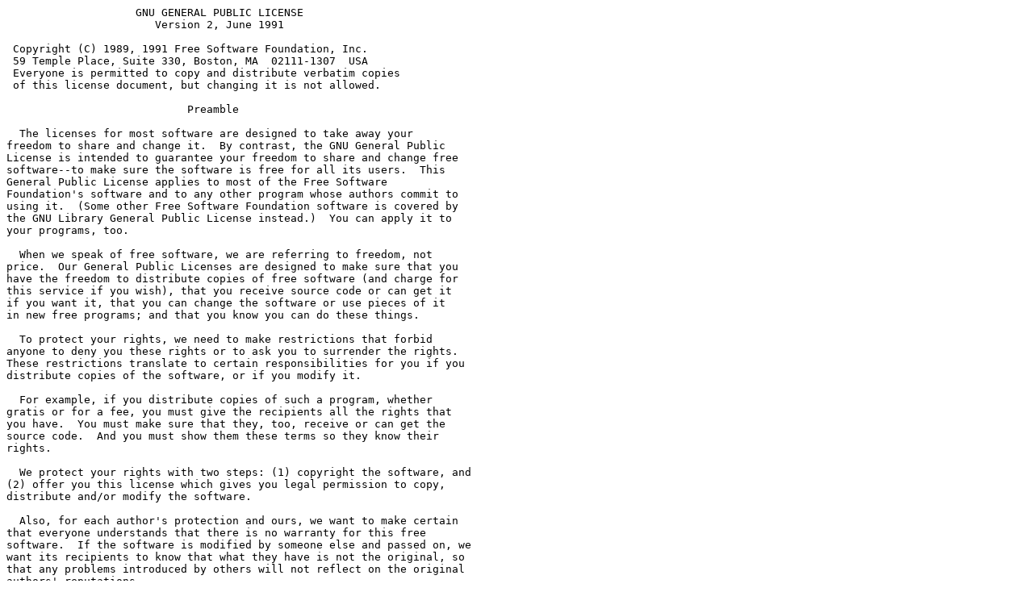

--- FILE ---
content_type: text/plain
request_url: https://installatron.com/script_licenses/cslivehelp-2.16.8.txt
body_size: 5904
content:
		    GNU GENERAL PUBLIC LICENSE
		       Version 2, June 1991

 Copyright (C) 1989, 1991 Free Software Foundation, Inc.
 59 Temple Place, Suite 330, Boston, MA  02111-1307  USA
 Everyone is permitted to copy and distribute verbatim copies
 of this license document, but changing it is not allowed.

			    Preamble

  The licenses for most software are designed to take away your
freedom to share and change it.  By contrast, the GNU General Public
License is intended to guarantee your freedom to share and change free
software--to make sure the software is free for all its users.  This
General Public License applies to most of the Free Software
Foundation's software and to any other program whose authors commit to
using it.  (Some other Free Software Foundation software is covered by
the GNU Library General Public License instead.)  You can apply it to
your programs, too.

  When we speak of free software, we are referring to freedom, not
price.  Our General Public Licenses are designed to make sure that you
have the freedom to distribute copies of free software (and charge for
this service if you wish), that you receive source code or can get it
if you want it, that you can change the software or use pieces of it
in new free programs; and that you know you can do these things.

  To protect your rights, we need to make restrictions that forbid
anyone to deny you these rights or to ask you to surrender the rights.
These restrictions translate to certain responsibilities for you if you
distribute copies of the software, or if you modify it.

  For example, if you distribute copies of such a program, whether
gratis or for a fee, you must give the recipients all the rights that
you have.  You must make sure that they, too, receive or can get the
source code.  And you must show them these terms so they know their
rights.

  We protect your rights with two steps: (1) copyright the software, and
(2) offer you this license which gives you legal permission to copy,
distribute and/or modify the software.

  Also, for each author's protection and ours, we want to make certain
that everyone understands that there is no warranty for this free
software.  If the software is modified by someone else and passed on, we
want its recipients to know that what they have is not the original, so
that any problems introduced by others will not reflect on the original
authors' reputations.

  Finally, any free program is threatened constantly by software
patents.  We wish to avoid the danger that redistributors of a free
program will individually obtain patent licenses, in effect making the
program proprietary.  To prevent this, we have made it clear that any
patent must be licensed for everyone's free use or not licensed at all.

  The precise terms and conditions for copying, distribution and
modification follow.

		    GNU GENERAL PUBLIC LICENSE
   TERMS AND CONDITIONS FOR COPYING, DISTRIBUTION AND MODIFICATION

  0. This License applies to any program or other work which contains
a notice placed by the copyright holder saying it may be distributed
under the terms of this General Public License.  The "Program", below,
refers to any such program or work, and a "work based on the Program"
means either the Program or any derivative work under copyright law:
that is to say, a work containing the Program or a portion of it,
either verbatim or with modifications and/or translated into another
language.  (Hereinafter, translation is included without limitation in
the term "modification".)  Each licensee is addressed as "you".

Activities other than copying, distribution and modification are not
covered by this License; they are outside its scope.  The act of
running the Program is not restricted, and the output from the Program
is covered only if its contents constitute a work based on the
Program (independent of having been made by running the Program).
Whether that is true depends on what the Program does.

  1. You may copy and distribute verbatim copies of the Program's
source code as you receive it, in any medium, provided that you
conspicuously and appropriately publish on each copy an appropriate
copyright notice and disclaimer of warranty; keep intact all the
notices that refer to this License and to the absence of any warranty;
and give any other recipients of the Program a copy of this License
along with the Program.

You may charge a fee for the physical act of transferring a copy, and
you may at your option offer warranty protection in exchange for a fee.

  2. You may modify your copy or copies of the Program or any portion
of it, thus forming a work based on the Program, and copy and
distribute such modifications or work under the terms of Section 1
above, provided that you also meet all of these conditions:

    a) You must cause the modified files to carry prominent notices
    stating that you changed the files and the date of any change.

    b) You must cause any work that you distribute or publish, that in
    whole or in part contains or is derived from the Program or any
    part thereof, to be licensed as a whole at no charge to all third
    parties under the terms of this License.

    c) If the modified program normally reads commands interactively
    when run, you must cause it, when started running for such
    interactive use in the most ordinary way, to print or display an
    announcement including an appropriate copyright notice and a
    notice that there is no warranty (or else, saying that you provide
    a warranty) and that users may redistribute the program under
    these conditions, and telling the user how to view a copy of this
    License.  (Exception: if the Program itself is interactive but
    does not normally print such an announcement, your work based on
    the Program is not required to print an announcement.)

These requirements apply to the modified work as a whole.  If
identifiable sections of that work are not derived from the Program,
and can be reasonably considered independent and separate works in
themselves, then this License, and its terms, do not apply to those
sections when you distribute them as separate works.  But when you
distribute the same sections as part of a whole which is a work based
on the Program, the distribution of the whole must be on the terms of
this License, whose permissions for other licensees extend to the
entire whole, and thus to each and every part regardless of who wrote it.

Thus, it is not the intent of this section to claim rights or contest
your rights to work written entirely by you; rather, the intent is to
exercise the right to control the distribution of derivative or
collective works based on the Program.

In addition, mere aggregation of another work not based on the Program
with the Program (or with a work based on the Program) on a volume of
a storage or distribution medium does not bring the other work under
the scope of this License.

  3. You may copy and distribute the Program (or a work based on it,
under Section 2) in object code or executable form under the terms of
Sections 1 and 2 above provided that you also do one of the following:

    a) Accompany it with the complete corresponding machine-readable
    source code, which must be distributed under the terms of Sections
    1 and 2 above on a medium customarily used for software interchange; or,

    b) Accompany it with a written offer, valid for at least three
    years, to give any third party, for a charge no more than your
    cost of physically performing source distribution, a complete
    machine-readable copy of the corresponding source code, to be
    distributed under the terms of Sections 1 and 2 above on a medium
    customarily used for software interchange; or,

    c) Accompany it with the information you received as to the offer
    to distribute corresponding source code.  (This alternative is
    allowed only for noncommercial distribution and only if you
    received the program in object code or executable form with such
    an offer, in accord with Subsection b above.)

The source code for a work means the preferred form of the work for
making modifications to it.  For an executable work, complete source
code means all the source code for all modules it contains, plus any
associated interface definition files, plus the scripts used to
control compilation and installation of the executable.  However, as a
special exception, the source code distributed need not include
anything that is normally distributed (in either source or binary
form) with the major components (compiler, kernel, and so on) of the
operating system on which the executable runs, unless that component
itself accompanies the executable.

If distribution of executable or object code is made by offering
access to copy from a designated place, then offering equivalent
access to copy the source code from the same place counts as
distribution of the source code, even though third parties are not
compelled to copy the source along with the object code.

  4. You may not copy, modify, sublicense, or distribute the Program
except as expressly provided under this License.  Any attempt
otherwise to copy, modify, sublicense or distribute the Program is
void, and will automatically terminate your rights under this License.
However, parties who have received copies, or rights, from you under
this License will not have their licenses terminated so long as such
parties remain in full compliance.

  5. You are not required to accept this License, since you have not
signed it.  However, nothing else grants you permission to modify or
distribute the Program or its derivative works.  These actions are
prohibited by law if you do not accept this License.  Therefore, by
modifying or distributing the Program (or any work based on the
Program), you indicate your acceptance of this License to do so, and
all its terms and conditions for copying, distributing or modifying
the Program or works based on it.

  6. Each time you redistribute the Program (or any work based on the
Program), the recipient automatically receives a license from the
original licensor to copy, distribute or modify the Program subject to
these terms and conditions.  You may not impose any further
restrictions on the recipients' exercise of the rights granted herein.
You are not responsible for enforcing compliance by third parties to
this License.

  7. If, as a consequence of a court judgment or allegation of patent
infringement or for any other reason (not limited to patent issues),
conditions are imposed on you (whether by court order, agreement or
otherwise) that contradict the conditions of this License, they do not
excuse you from the conditions of this License.  If you cannot
distribute so as to satisfy simultaneously your obligations under this
License and any other pertinent obligations, then as a consequence you
may not distribute the Program at all.  For example, if a patent
license would not permit royalty-free redistribution of the Program by
all those who receive copies directly or indirectly through you, then
the only way you could satisfy both it and this License would be to
refrain entirely from distribution of the Program.

If any portion of this section is held invalid or unenforceable under
any particular circumstance, the balance of the section is intended to
apply and the section as a whole is intended to apply in other
circumstances.

It is not the purpose of this section to induce you to infringe any
patents or other property right claims or to contest validity of any
such claims; this section has the sole purpose of protecting the
integrity of the free software distribution system, which is
implemented by public license practices.  Many people have made
generous contributions to the wide range of software distributed
through that system in reliance on consistent application of that
system; it is up to the author/donor to decide if he or she is willing
to distribute software through any other system and a licensee cannot
impose that choice.

This section is intended to make thoroughly clear what is believed to
be a consequence of the rest of this License.

  8. If the distribution and/or use of the Program is restricted in
certain countries either by patents or by copyrighted interfaces, the
original copyright holder who places the Program under this License
may add an explicit geographical distribution limitation excluding
those countries, so that distribution is permitted only in or among
countries not thus excluded.  In such case, this License incorporates
the limitation as if written in the body of this License.

  9. The Free Software Foundation may publish revised and/or new versions
of the General Public License from time to time.  Such new versions will
be similar in spirit to the present version, but may differ in detail to
address new problems or concerns.

Each version is given a distinguishing version number.  If the Program
specifies a version number of this License which applies to it and "any
later version", you have the option of following the terms and conditions
either of that version or of any later version published by the Free
Software Foundation.  If the Program does not specify a version number of
this License, you may choose any version ever published by the Free Software
Foundation.

  10. If you wish to incorporate parts of the Program into other free
programs whose distribution conditions are different, write to the author
to ask for permission.  For software which is copyrighted by the Free
Software Foundation, write to the Free Software Foundation; we sometimes
make exceptions for this.  Our decision will be guided by the two goals
of preserving the free status of all derivatives of our free software and
of promoting the sharing and reuse of software generally.

			    NO WARRANTY

  11. BECAUSE THE PROGRAM IS LICENSED FREE OF CHARGE, THERE IS NO WARRANTY
FOR THE PROGRAM, TO THE EXTENT PERMITTED BY APPLICABLE LAW.  EXCEPT WHEN
OTHERWISE STATED IN WRITING THE COPYRIGHT HOLDERS AND/OR OTHER PARTIES
PROVIDE THE PROGRAM "AS IS" WITHOUT WARRANTY OF ANY KIND, EITHER EXPRESSED
OR IMPLIED, INCLUDING, BUT NOT LIMITED TO, THE IMPLIED WARRANTIES OF
MERCHANTABILITY AND FITNESS FOR A PARTICULAR PURPOSE.  THE ENTIRE RISK AS
TO THE QUALITY AND PERFORMANCE OF THE PROGRAM IS WITH YOU.  SHOULD THE
PROGRAM PROVE DEFECTIVE, YOU ASSUME THE COST OF ALL NECESSARY SERVICING,
REPAIR OR CORRECTION.

  12. IN NO EVENT UNLESS REQUIRED BY APPLICABLE LAW OR AGREED TO IN WRITING
WILL ANY COPYRIGHT HOLDER, OR ANY OTHER PARTY WHO MAY MODIFY AND/OR
REDISTRIBUTE THE PROGRAM AS PERMITTED ABOVE, BE LIABLE TO YOU FOR DAMAGES,
INCLUDING ANY GENERAL, SPECIAL, INCIDENTAL OR CONSEQUENTIAL DAMAGES ARISING
OUT OF THE USE OR INABILITY TO USE THE PROGRAM (INCLUDING BUT NOT LIMITED
TO LOSS OF DATA OR DATA BEING RENDERED INACCURATE OR LOSSES SUSTAINED BY
YOU OR THIRD PARTIES OR A FAILURE OF THE PROGRAM TO OPERATE WITH ANY OTHER
PROGRAMS), EVEN IF SUCH HOLDER OR OTHER PARTY HAS BEEN ADVISED OF THE
POSSIBILITY OF SUCH DAMAGES.

		     END OF TERMS AND CONDITIONS